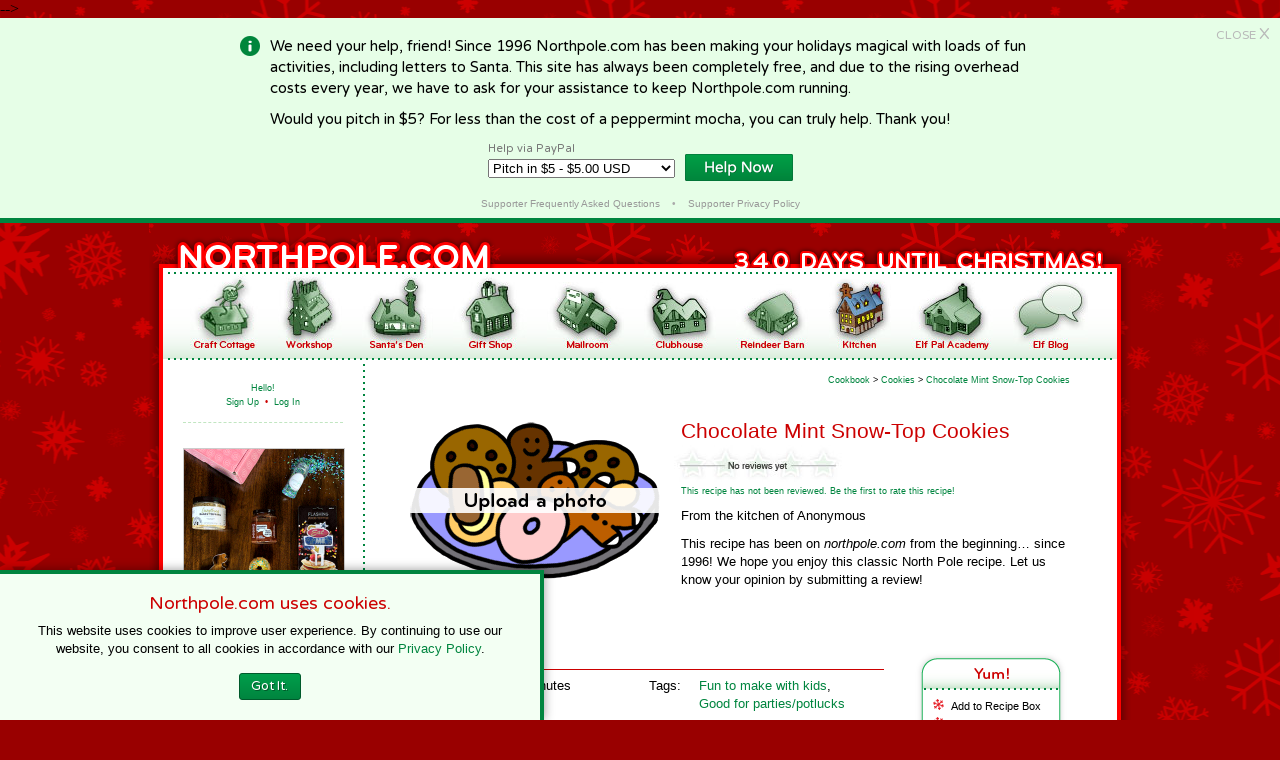

--- FILE ---
content_type: text/html
request_url: http://www.northpole.com/kitchen/cookbook/Chocolate-Mint-Snow-Top-Cookies-115
body_size: 21917
content:
<!DOCTYPE html PUBLIC "-//W3C//DTD XHTML 1.0 Transitional//EN" "https://www.w3.org/TR/xhtml1/DTD/xhtml1-transitional.dtd">
<html xmlns="https://www.w3.org/1999/xhtml">

<head>

<meta name="description" content="Enjoy Christmas stories and Christmas activities with your child. Have fun finding the hidden stories in Mrs. Claus' kitchen. Hundreds of Holiday recipes and Christmas recipes to choose from. Plus lots more to do throughout Santa's Village">
<meta name="keywords" content="christmas stories,christmas activities,christmas,christmas activity,christmas story,chrismas stories,chrsimas activities,chrismas,chrismas story,chrismas activity,child story,child stories,christmas recipes,holiday recipes,christmas recipe,christmas cookie recipe,chrismas recipe,chrismas recipes,chrismas cookie recipe">

<link rel="apple-touch-icon-precomposed" sizes="57x57" href="https://www.northpole.com/apple-touch-icon-57x57.png" />
<link rel="apple-touch-icon-precomposed" sizes="114x114" href="https://www.northpole.com/apple-touch-icon-114x114.png" />
<link rel="apple-touch-icon-precomposed" sizes="72x72" href="https://www.northpole.com/apple-touch-icon-72x72.png" />
<link rel="apple-touch-icon-precomposed" sizes="144x144" href="https://www.northpole.com/apple-touch-icon-144x144.png" />
<link rel="apple-touch-icon-precomposed" sizes="60x60" href="https://www.northpole.com/apple-touch-icon-60x60.png" />
<link rel="apple-touch-icon-precomposed" sizes="120x120" href="https://www.northpole.com/apple-touch-icon-120x120.png" />
<link rel="apple-touch-icon-precomposed" sizes="76x76" href="https://www.northpole.com/apple-touch-icon-76x76.png" />
<link rel="apple-touch-icon-precomposed" sizes="152x152" href="https://www.northpole.com/apple-touch-icon-152x152.png" />
<link rel="icon" type="image/png" href="https://www.northpole.com/favicon-196x196.png" sizes="196x196" />
<link rel="icon" type="image/png" href="https://www.northpole.com/favicon-96x96.png" sizes="96x96" />
<link rel="icon" type="image/png" href="https://www.northpole.com/favicon-32x32.png" sizes="32x32" />
<link rel="icon" type="image/png" href="https://www.northpole.com/favicon-16x16.png" sizes="16x16" />
<link rel="icon" type="image/png" href="https://www.northpole.com/favicon-128.png" sizes="128x128" />
<meta name="application-name" content="Northpole.com"/>
<meta name="msapplication-TileColor" content="#FFFFFF" />
<meta name="msapplication-TileImage" content="https://www.northpole.com/mstile-144x144.png" />
<meta name="msapplication-square70x70logo" content="https://www.northpole.com/mstile-70x70.png" />
<meta name="msapplication-square150x150logo" content="https://www.northpole.com/mstile-150x150.png" />
<meta name="msapplication-wide310x150logo" content="https://www.northpole.com/mstile-310x150.png" />
<meta name="msapplication-square310x310logo" content="https://www.northpole.com/mstile-310x310.png" />

<script type="text/javascript" src="/embeddedcontent.js" defer="defer"></script>

<link href="https://fonts.googleapis.com/css?family=Varela+Round" rel="stylesheet">

<link rel="stylesheet" href="/fabo.css" type="text/css" media="screen" />
<link rel="stylesheet" href="/fabo.css" type="text/css" media="print" />
<link rel="stylesheet" href="/donate.css" type="text/css" media="screen" />
<link rel="stylesheet" href="/donate.css" type="text/css" media="print" />

<!-- Preload Script (Menu) -->
<script type="text/javascript">
function newImage(arg) {
	if (document.images) {
		rslt = new Image();
		rslt.src = arg;
		return rslt;
	}
}

function changeImages() {
	if (document.images && (preloadFlag == true)) {
		for (var i=0; i<changeImages.arguments.length; i+=2) {
			document[changeImages.arguments[i]].src = changeImages.arguments[i+1];
		}
	}
}

var preloadFlag = false;
function preloadImages() {
	if (document.images) {
		craftcottage_over = newImage("/images/menu/craftcottage_over.jpg");
		workshop_over = newImage("/images/menu/workshop_over.jpg");
		den_over = newImage("/images/menu/den_over.jpg");
		giftshop_over = newImage("/images/menu/giftshop_over.jpg");
		mailroom_over = newImage("/images/menu/mailroom_over.jpg");
		clubhouse_over = newImage("/images/menu/clubhouse_over.jpg");
		barn_over = newImage("/images/menu/barn_over.jpg");
		kitchen_over = newImage("/images/menu/kitchen_over.jpg");
		academy_over = newImage("/images/menu/academy_over.jpg");
		blog_over = newImage("/images/menu/blog_over.jpg");
		preloadFlag = true;
	}
}
<!-- End Menu -->

function OpenEmailPopUp(urlx) {
	window.open(urlx + '?pagelink=' + window.location, '_blank', 'width=500,height=350,scrollbars=no');
}

function OpenPrintPopUp(urlx) {
	window.open(urlx + '?pagelink=' + window.location, '_blank', 'width=700,height=700,scrollbars=yes');
}

function OpenPopUp(urlx, windowname, width, height) {
	var n = (typeof windowname == 'undefined' ? '_blank' : windowname);
	var w = (typeof width == 'undefined' ? 650 : width);
	var h = (typeof height == 'undefined' ? 600 : height);
	window.open(urlx, n, 'width=' + w + ',height=' + h + ',scrollbars=yes,resizable=no');
}

function writeIt(a, b, c, d) {
	document.write("<a class=\"link\" href=\"mailto:" + a + "@" + c);
	if(d) {
		document.write("?subject=" + d);
	}
	document.write("\">");
	if(b) {
		document.write(b);
	} else {
		document.write(a + "@" + c);
	}
	document.write("</a>");
}

function emailcomments() {
	writeIt("comments","Contact","northpole.com","");
}

function randomTower() {
	var towers = new Array(4);
	towers[0] = "<a href='https://itunes.apple.com/app/apple-store/id1300929787?pt=118824627&ct=tower&mt=8' target='_blank'><img src='/images/adverts/tower-raymond-stickers.gif' alt='Raymond the Reindeer Stickers for iMessage' style='margin-top: 25px;'></a>";
	towers[1] = "<a href='/ReindeerBarn/raymond-bundle/'><img src='/images/adverts/tower-rcs2.png' alt='Raymond Plush Toy & Coloring Cards Gift Bundle' style='width: 160px; margin-top: 25px;'></a>";
	towers[2] = "<a href='/ReindeerBarn/raymond-bundle/'><img src='/images/adverts/tower-rcs3.png' alt='Raymond Plush Toy & Coloring Cards Gift Bundle' style='width: 160px; margin-top: 25px;'></a>";
	towers[3] = "<a href='https://www.fikabrodbox.com/' target='_blank'><img src='/images/adverts/tower-fikabrod.gif' alt='Fikabr&ouml;d Baking Subscription Box' style='width: 160px; margin-top: 25px;'></a>";
	document.write(towers[Math.floor(Math.random() * 4)]);
}

</script>

<!-- <!-- ShareThis Buttons -->
<script type="text/javascript">var switchTo5x=true;</script><script type="text/javascript" src="https://w.sharethis.com/button/buttons.js"></script><script type="text/javascript">stLight.options({publisher: "d67d2988-5d54-4db7-8e9e-3db2f35f9ff3", doNotHash: true, doNotCopy: true, hashAddressBar: false});</script> 
-->

</head>

<body onload="preloadImages();">


	<div id="donate-banner">
	
		<p>
		<a href="" class="btn" onclick="javascript:closeandsetcookie()">CLOSE <span>X</span></a>
		</p>
		
		<div id="don-ban-content">
			
			<img src="/images/donate/info-icon.png" class="icon">
			
			<p>
			We need your help, friend! Since 1996 Northpole.com has been making your holidays magical with loads of fun activities, including letters to Santa. This site has always been completely free, and due to the rising overhead costs every year, we have to ask for your assistance to keep Northpole.com running.
			</p>
			
			<p>
			Would you pitch in $5? For less than the cost of a peppermint mocha, you can truly help. Thank you!
			</p>
			
			<div id="don-ban-pp">
				<form action="https://www.paypal.com/cgi-bin/webscr" method="post" target="_top">
				<input type="hidden" name="cmd" value="_s-xclick">
				<input type="hidden" name="hosted_button_id" value="RDP247GUVNUEJ">
				<div id="don-ban-pp-drop">
					<table>
					<tr><td><input type="hidden" name="on0" value="Help via PayPal">Help via PayPal</td></tr><tr><td><select name="os0">
						<option value="Pitch in $3 -">Pitch in $3 - $3.00 USD</option>
						<option value="Pitch in $5 -" SELECTED >Pitch in $5 - $5.00 USD</option>
						<option value="Pitch in $10 -">Pitch in $10 - $10.00 USD</option>
						<option value="Pitch in $25 -">Pitch in $25 - $25.00 USD</option>
						<option value="Pitch in $50 -">Pitch in $50 - $50.00 USD</option>
						<option value="Pitch in $100 -">Pitch in $100 - $100.00 USD</option>
					</select> </td></tr>
					</table>
				</div><div id="don-ban-pp-btn">
					<input type="hidden" name="currency_code" value="USD">
					<input type="image" src="https://www.northpole.com/images/donate/btn.png" border="0" name="submit" alt="PayPal - The safer, easier way to pay online!" style="width: 108px; border: 0px;">
					<img alt="" border="0" src="https://www.paypalobjects.com/en_US/i/scr/pixel.gif" width="1" height="1">
				</div>
				</form>
			</div>

			<p class="small-print">
				<a href="/pitch-in/faq.asp">Supporter Frequently Asked Questions</a> &nbsp;&nbsp;&nbsp;&bull;&nbsp;&nbsp;&nbsp; <a href="/pitch-in/privacy.asp">Supporter Privacy Policy</a>
			</p>
			
		</div> <!-- end don-ban-content -->
	</div> <!-- end donate-banner -->


<script type="text/javascript">
function closeandsetcookie() {
	var d = new Date();
	d.setTime(d.getTime() + (86400 * 1000));	//1 day
    var expires = ";expires="+d.toUTCString();
	//alert(expires);
	var xcookie = "donate=SeenIt" + expires + ";path=/";
	document.cookie = xcookie;
	//alert(xcookie);
	//document.getElementById('donate-banner').style.visibility='hidden';
	//alert(document.cookie);
}
</script>

<div id="container">

<div id="top">
<a href="/">
<img src="/images/countdown/until.gif" class="untilmerry" width="80" height="45" /><img src="/images/countdown/days.gif" class="days" width="75" height="45" /><img src="/images/countdown/0.gif" class="number" /><img src="/images/countdown/4.gif" class="number" /><img src="/images/countdown/3.gif" class="number" />

</a>
</div>

<div id="container2">

<div id="gradient">

<div id="menu">

<ul><li><a href="/CraftCottage/" class="nounderline" onmouseover="changeImages('craftcottage', '/images/menu/craftcottage_over.jpg');" onmouseout="changeImages('craftcottage', '/images/menu/craftcottage.jpg');"><img name="craftcottage" src="/images/menu/craftcottage.jpg" width="68" height="76" border="0" /></a></li><li><a href="/Workshop/" class="nounderline" onmouseover="changeImages('workshop', '/images/menu/workshop_over.jpg');" onmouseout="changeImages('workshop', '/images/menu/workshop.jpg');"><img name="workshop" src="/images/menu/workshop.jpg" width="64" height="76" border="0" /></a></li><li><a href="/Den/" class="nounderline" onmouseover="changeImages('den', '/images/menu/den_over.jpg');" onmouseout="changeImages('den', '/images/menu/den.jpg');"><img name="den" src="/images/menu/den.jpg" width="71" height="76" border="0" /></a></li><li><a href="/GiftShop/" class="nounderline" onmouseover="changeImages('giftshop', '/images/menu/giftshop_over.jpg');" onmouseout="changeImages('giftshop', '/images/menu/giftshop.jpg');"><img name="giftshop" src="/images/menu/giftshop.jpg" width="74" height="76" border="0" /></a></li><li><a href="/Mailroom/" class="nounderline" onmouseover="changeImages('mailroom', '/images/menu/mailroom_over.jpg');" onmouseout="changeImages('mailroom', '/images/menu/mailroom.jpg');"><img name="mailroom" src="/images/menu/mailroom.jpg" width="77" height="76" border="0" /></a></li><li><a href="/Clubhouse/" class="nounderline" onmouseover="changeImages('clubhouse', '/images/menu/clubhouse_over.jpg');" onmouseout="changeImages('clubhouse', '/images/menu/clubhouse.jpg');"><img name="clubhouse" src="/images/menu/clubhouse.jpg" width="72" height="76" border="0" /></a></li><li><a href="/ReindeerBarn/" class="nounderline" onmouseover="changeImages('barn', '/images/menu/barn_over.jpg');" onmouseout="changeImages('barn', '/images/menu/barn.jpg');"><img name="barn" src="/images/menu/barn.jpg" width="73" height="76" border="0" /></a></li><li><a href="/Kitchen/" class="nounderline"><img name="kitchen" src="/images/menu/kitchen_over.jpg" width="62" height="76" border="0" /></a></li><li><a href="/Academy/" class="nounderline" onmouseover="changeImages('academy', '/images/menu/academy_over.jpg');" onmouseout="changeImages('academy', '/images/menu/academy.jpg');"><img name="academy" src="/images/menu/academy.jpg" width="82" height="76" border="0" /></a></li><li><a href="/blog/" class="nounderline" onmouseover="changeImages('blog', '/images/menu/blog_over.jpg');" onmouseout="changeImages('blog', '/images/menu/blog.jpg');"><img name="blog" src="/images/menu/blog.jpg" width="75" height="76" border="0" /></a></li></ul>

</div> <!-- end menu -->

<div id="sidebar">


<h1>Hello!</h1>
<h1 class="acct"><a href="/account/signup.asp">Sign Up</a> <span class="dot">&nbsp;&bull;&nbsp;</span> <a href="/account/login.asp">Log In</a></h1>


<!-- <img src="/images/site/share.gif" class="title" /> -->

<center><span class='st_email'></span><span class='st_pinterest'></span><span class='st_facebook'></span><span class='st_twitter'></span><span class='st_tumblr'></span><span class='st_googleplus'></span><span class='st_reddit'></span></center>

<a href="https://www.fikabrodbox.com/" target="_blank"><img src="/images/adverts/tower-fikabrod.gif" alt="Fikabr&ouml;d Baking Subscription Box" style="width: 160px; margin-top: 25px;"></a>

</div> <!-- end sidebar -->

<div id="content">

<script src="https://code.jquery.com/jquery-1.8.2.js" type="text/javascript"></script>

<!-- Scrolling Yum! & Share Boxes -->
<script src="/includes/jquery/scrolltofixed.js" type="text/javascript"></script>

<!-- Photo PopUp -->
<link rel="stylesheet" href="/includes/jquery/fancybox.css" type="text/css" media="screen" />
<script type="text/javascript" src="/includes/jquery/fancybox.pack.js"></script>

<script>
	$(document).ready(function() {
		$('#yumshare').scrollToFixed({ marginTop: 10 });

		$(".photos").fancybox({showNavArrows: true});

		$(".photoupload").fancybox({type:'iframe',autoSize:false,width:600,height:575});

		function over(image) {
			$("#starselector").attr("src", image);
		}

		var rating = '0star';

		$("#starmap area").hover(
			function () {
				over("/images/kitchen/cookbook/" + $(this).attr("id") + ".jpg");
			},
			function () {
				over("/images/kitchen/cookbook/" + rating + ".jpg");
		});

		$("#starmap area").click(
			function() {
				rating = $(this).attr("id");
				$("#stars").val(rating);
		});
		
		$("#reviewsubmit").click(
			function() {
				if(rating=='0star') {
				  alert("You must rate the recipe before submitting.");
				} else {
					$("#review").submit();
				}
		});
  });
  
</script>

<title>Mrs. Claus' Cookbook - Chocolate Mint Snow-Top Cookies</title>
<div id="breadcrumbs">
<a href=".">Cookbook</a> > <a href="Cookies">Cookies</a> > 
<a href="Chocolate-Mint-Snow-Top-Cookies-115">Chocolate Mint Snow-Top Cookies</a>
</div>

<div id="recipes">

<a href="https://www.northpole.com/account/login.asp?return"><img src="/images/kitchen/10_252.gif" /></a><h4>
	
<h1>Chocolate Mint Snow-Top Cookies</h1>


<img src="/images/kitchen/cookbook/notyet_lg.jpg" class="star">
	
<h4><a href="#reviews">This recipe has not been reviewed. Be the first to rate this recipe!</a></h4>
	
<p class="from">
From the kitchen of Anonymous
</p>

<p class="about">
This recipe has been on <i>northpole.com</i> from the beginning&hellip; since 1996! We hope you enjoy this classic North Pole recipe. Let us know your opinion by submitting a review!
</p>
<h4 class="upload">

<a href="https://www.northpole.com/account/login.asp?return">Log in to upload a photo</a></h4>



<div id="yumshare">

<div id="yum">
<ul>
	
		<li>
			<a href="Recipe-Box.asp?115">Add to Recipe Box</a>
		</li>
		
	<li>
		<a href="javascript:OpenPopUp('Recipe-Print.asp?115','recipeprint',850,800);">Print Recipe</a>
	</li>
	<li>
		<a href="javascript:OpenPopUp('Recipe-ShoppingList.asp?115','shoppinglist',850,800);">Print Shopping List</a>
	</li>
	
	<li
		
	><a href="#reviews">Rate This Recipe</a>
		
	</li>
	
	<li>
		<a href="javascript:OpenPopUp('metric.html','_blank',200,400);">Metric Conversions</a>
	</li>
	
	<li>
		<a href="Recipe-Submit.asp">Submit a Recipe</a>
	</li>
	
	<li>
		<a href=".">Back to Cookbook</a>
	</li>
</ul>
</div>

<div id="share">
	<div id="STbuttons">
	<span class='st_email'></span><span class='st_pinterest'></span><span class='st_facebook'></span><span class='st_twitter'></span><span class='st_tumblr'></span>
	</div>
</div>

</div> <!-- End yumshare -->

<h2>Recipe Details</h2>
 
<table>
	<tr>
		<td class="time">
		
				Bake Time:<br/>
			
		</td>
		<td class="min">
		10-12
			minutes<br/>
			
		</td>
		<td class="tags">

		Tags:
		</td>
		<td>

<a href="Recipes-AllOneTag.asp?TagID=20">Fun&nbsp;to&nbsp;make&nbsp;with&nbsp;kids</a>, <a href="Recipes-AllOneTag.asp?TagID=80">Good&nbsp;for&nbsp;parties/potlucks</a>
		</td>
	</tr>
</table>

<h2>Ingredients</h2>

<p>
1 1/2 cups all-purpose flour<br />1 1/2 teaspoons baking powder<br />1/4 teaspoon salt<br />1 1/2 cups mint flavored semi-sweet chocolate morsels<br />6 tablespoons butter, softened<br />1 cup sugar<br />1 1/2 teaspoons vanilla extract<br />2 eggs<br />confectioners sugar<br />
</p>

<h2>Directions</h2>
<ol>
<li><p>When ready to bake, preheat oven to 350 degrees.</p></li>
<li><p>In bowl, combine flour, baking powder and salt; set aside.  </p></li>
<li><p>Over hot water, melt 1 cup mint morsels, stirring until smooth.  </p></li>
<li><p>In bowl, beat butter and sugar until creamy.  Add melted morsels and vanilla.  Beat in eggs.  </p></li>
<li><p>Gradually beat in flour mixture.  Stir in remaining morsels.  </p></li>
<li><p>Wrap dough in plastic wrap; freeze until firm.  </p></li>
<li><p>Shape dough into 1-inch balls; coat with confectioners sugar.  </p></li>
<li><p>Place on ungreased cookie sheet.  </p></li>
<li><p>Bake 10-12 minutes, until tops appear cracked.  </p></li>
<li><p>Let stand 5 minutes on cookie sheet.  Cool completely.</p></li></ol><br />

<a name="reviews"></a>
<h2>Reviews</h2>

			<p class="loginrate">This recipe has not been reviewed.
			
				<a href="https://www.northpole.com/account/login.asp?return">Log in now to rate this recipe.</a>
			
			</p>
		

<h2>Other Tasty Treats You Might Enjoy</h2>
<div id="CBcontain5">


<h1 class="first">Cookies</h1>

<div class="CBalso">
	
	<a href="Chocolate-Sundae-Cookies-678" class="nounderline"><img src="/images/kitchen/10_80.gif" /></a>
	

	<h1><a href="Chocolate-Sundae-Cookies-678">Chocolate Sundae Cookies</a></h1>
	
	<img src="/images/kitchen/cookbook/notyet.jpg" class="star" />
	
</div>

<div class="CBalso">
	
	<a href="Church-Window-Cookies-585" class="nounderline"><img src="/images/kitchen/10_80.gif" /></a>
	

	<h1><a href="Church-Window-Cookies-585">Church Window Cookies</a></h1>
	
		<img src="/images/kitchen/cookbook/5star_lg.jpg" class="star" />	
	
</div>

<div style="clear:both;"></div>

<h1>American&nbsp;Cookies</h1>

<div class="CBalso">
	
	<a href="Potato-Chip-Cookies-1045" class="nounderline"><img src="/images/kitchen/10_80.gif" /></a>
	

	<h1><a href="Potato-Chip-Cookies-1045">Potato Chip Cookies</a></h1>
	
		<img src="/images/kitchen/cookbook/5star_lg.jpg" class="star" />	
	
</div>

<div class="CBalso">
	
	<a href="Congo-Squares-709" class="nounderline"><img src="/images/kitchen/10_80.gif" /></a>
	

	<h1><a href="Congo-Squares-709">Congo Squares</a></h1>
	
	<img src="/images/kitchen/cookbook/notyet.jpg" class="star" />
	
</div>

<div style="clear:both;"></div>

<h1>Molded Cookies</h1>

<div class="CBalso">
	
	<a href="Grandma-Js-Butter-Cookies-864" class="nounderline"><img src="/images/kitchen/10_80.gif" /></a>
	

	<h1><a href="Grandma-Js-Butter-Cookies-864">Grandma J's Butter Cookies</a></h1>
	
		<img src="/images/kitchen/cookbook/2star_lg.jpg" class="star" />	
	
</div>

<div class="CBalso">
	
	<a href="Russian-Teacakes-714" class="nounderline"><img src="/images/kitchen/10_80.gif" /></a>
	

	<h1><a href="Russian-Teacakes-714">Russian Teacakes</a></h1>
	
		<img src="/images/kitchen/cookbook/5star_lg.jpg" class="star" />	
	
</div>

<div style="clear:both;"></div>


</div> <!-- End CBcontain5 -->

</div> <!-- End Recipes -->

</div> <!-- end content -->

</div> <!-- end gradient [or gradienthome] -->

</div> <!-- end container2 -->

<div id="bottom">

<ul>
	<li>
		&copy; 1996&ndash;2020 Northpole Productions, LLC
	</li>
	<li>
		<a href="/about.asp">About</a>
	</li>
	<li>
		<a href="/contact.asp">Contact</a>
	</li>
	<li>
		<a href="/faqs.asp">FAQs</a>
	</li>
	<li>
		<a href="/credits.asp">Credits</a>
	</li>
	<li>
		<a href="/Banners/">Banners</a>
	</li>
	<li>
		<a href="/privacy.asp">Privacy Policy</a>
	</li>
	<li>
		<a href="/terms-of-use.asp">Terms of Use</a>
	</li>
	<li>
		<a href="/pitch-in">Support Northpole.com</a>
	</li>
</ul>

</div> <!-- end bottom -->

</div> <!-- end container -->




<div id="cookies-pop">
<h4>Northpole.com uses cookies.</h4>


This website uses cookies to improve user experience. By continuing to use our website, you consent to all cookies in accordance with our <a href="/privacy.asp">Privacy Policy</a>.
<a href="javascript:void(0)" class="btn" onclick="javascript:setnocookiecookie()">Got It.</a>

<script type="text/javascript">
function setnocookiecookie() {
	document.cookie = 'cookiepop=no; expires=Tue, 19 Jan 2038 03:14:07 GMT; path=/';
	document.getElementById('cookies-pop').style.visibility='hidden';
	//alert(document.cookie);
}
</script>
</div>



</body>
</html>